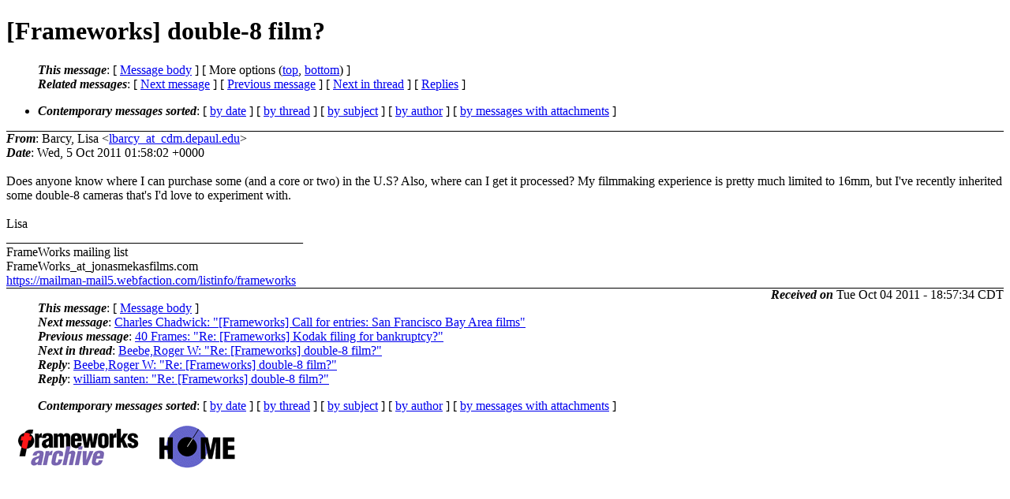

--- FILE ---
content_type: text/html
request_url: http://www.hi-beam.net/fw/fw47/0478.html
body_size: 2122
content:
<?xml version="1.0" encoding="utf-8"?>
<!DOCTYPE html PUBLIC "-//W3C//DTD XHTML 1.0 Strict//EN"
    "http://www.w3.org/TR/xhtml1/DTD/xhtml1-strict.dtd">
<html xmlns="http://www.w3.org/1999/xhtml" lang="en">
<head>
<meta http-equiv="Content-Type" content="text/html; charset=utf-8" />
<meta name="generator" content="hypermail 2.3.0, see http://www.hypermail-project.org/" />
<title>[Frameworks] double-8 film? from Barcy, Lisa on 2011-10-04 (Frameworks Archive September - December	
2011)</title>
<meta name="Author" content="Barcy, Lisa (lbarcy_at_cdm.depaul.edu)" />
<meta name="Subject" content="[Frameworks] double-8 film?" />
<meta name="Date" content="2011-10-04" />
<style type="text/css">
/*<![CDATA[*/
/* To be incorporated in the main stylesheet, don't code it in hypermail! */
body {color: black; background: #ffffff}
dfn {font-weight: bold;}
pre { background-color:inherit;}
.head { border-bottom:1px solid black;}
.foot { border-top:1px solid black;}
th {font-style:italic;}
table { margin-left:2em;}map ul {list-style:none;}
#mid { font-size:0.9em;}
#received { float:right;}
address { font-style:inherit ;}
/*]]>*/
.quotelev1 {color : #990099}
.quotelev2 {color : #ff7700}
.quotelev3 {color : #007799}
.quotelev4 {color : #95c500}
.period {font-weight: bold}
</style>
</head>
<body>
<div class="head">
<h1>[Frameworks] double-8 film?</h1>
<!-- received="Tue Oct  4 18:57:34 2011" -->
<!-- isoreceived="20111004235734" -->
<!-- sent="Wed, 5 Oct 2011 01:58:02 +0000" -->
<!-- isosent="20111005015802" -->
<!-- name="Barcy, Lisa" -->
<!-- email="lbarcy_at_cdm.depaul.edu" -->
<!-- subject="[Frameworks] double-8 film?" -->
<!-- id="FD352A1CBF986D45AFEACFFDBF7009F31FF7BA7D_at_EX2K10MBX.cti.depaul.edu" -->
<!-- charset="utf-8" -->
<!-- expires="-1" -->
<map id="navbar" name="navbar">
<ul class="links">
<li>
<dfn>This message</dfn>:
[ <a href="#start478" name="options1" id="options1" tabindex="1">Message body</a> ]
 [ More options (<a href="#options2">top</a>, <a href="#options3">bottom</a>) ]
</li>
<li>
<dfn>Related messages</dfn>:
<!-- unext="start" -->
[ <a href="0479.html" accesskey="d" title="Charles Chadwick: &quot;[Frameworks] Call for entries: San Francisco Bay Area films&quot;">Next message</a> ]
[ <a href="0477.html" title="40 Frames: &quot;Re: [Frameworks] Kodak filing for bankruptcy?&quot;">Previous message</a> ]
<!-- unextthread="start" -->
[ <a href="0492.html" accesskey="t" title="Beebe,Roger W: &quot;Re: [Frameworks] double-8 film?&quot;">Next in thread</a> ]
 [ <a href="#replies">Replies</a> ]
<!-- ureply="end" -->
</li>
</ul>
</map>
<ul class="links">
<li><a name="options2" id="options2"></a><dfn>Contemporary messages sorted</dfn>: [ <a href="date.html#msg478" title="Contemporary messages by date">by date</a> ] [ <a href="index.html#msg478" title="Contemporary discussion threads">by thread</a> ] [ <a href="subject.html#msg478" title="Contemporary messages by subject">by subject</a> ] [ <a href="author.html#msg478" title="Contemporary messages by author">by author</a> ] [ <a href="attachment.html" title="Contemporary messages by attachment">by messages with attachments</a> ]</li>
</ul>
</div>
<!-- body="start" -->
<div class="mail">
<address class="headers">
<span id="from">
<dfn>From</dfn>: Barcy, Lisa &lt;<a href="mailto:lbarcy_at_cdm.depaul.edu?subject=Re%3A%20%5BFrameworks%5D%20double-8%20film%3F">lbarcy_at_cdm.depaul.edu</a>&gt;
</span><br />
<span id="date"><dfn>Date</dfn>: Wed, 5 Oct 2011 01:58:02 +0000</span><br />
</address>
<br />
Does anyone know where I can purchase some (and a core or two) in the U.S? Also, where can I get it processed? My filmmaking experience is pretty much limited to 16mm, but I've recently inherited some double-8 cameras that's I'd love to experiment with.
<br />
<br />Lisa
<br />
_______________________________________________
<br />
FrameWorks mailing list
<br />
FrameWorks_at_jonasmekasfilms.com
<br />
<a href="https://mailman-mail5.webfaction.com/listinfo/frameworks">https://mailman-mail5.webfaction.com/listinfo/frameworks</a>
<br />
<span id="received"><dfn>Received on</dfn> Tue Oct 04 2011 - 18:57:34 CDT</span>
</div>
<!-- body="end" -->
<div class="foot">
<map id="navbarfoot" name="navbarfoot" title="Related messages">
<ul class="links">
<li><dfn>This message</dfn>: [ <a href="#start478">Message body</a> ]</li>
<!-- lnext="start" -->
<li><dfn>Next message</dfn>: <a href="0479.html" title="Next message in the list">Charles Chadwick: "[Frameworks] Call for entries: San Francisco Bay Area films"</a></li>
<li><dfn>Previous message</dfn>: <a href="0477.html" title="Previous message in the list">40 Frames: "Re: [Frameworks] Kodak filing for bankruptcy?"</a></li>
<!-- lnextthread="start" -->
<li><dfn>Next in thread</dfn>: <a href="0492.html" title="Next message in this discussion thread">Beebe,Roger W: "Re: [Frameworks] double-8 film?"</a></li>
<li><a name="replies" id="replies"></a>
<dfn>Reply</dfn>: <a href="0492.html" title="Message sent in reply to this message">Beebe,Roger W: "Re: [Frameworks] double-8 film?"</a></li>
<li><dfn>Reply</dfn>: <a href="0507.html" title="Message sent in reply to this message">william santen: "Re: [Frameworks] double-8 film?"</a></li>
<!-- lreply="end" -->
</ul>
<ul class="links">
<li><a name="options3" id="options3"></a><dfn>Contemporary messages sorted</dfn>: [ <a href="date.html#msg478" title="Contemporary messages by date">by date</a> ] [ <a href="index.html#msg478" title="Contemporary discussion threads">by thread</a> ] [ <a href="subject.html#msg478" title="Contemporary messages by subject">by subject</a> ] [ <a href="author.html#msg478" title="Contemporary messages by author">by author</a> ] [ <a href="attachment.html" title="Contemporary messages by attachment">by messages with attachments</a> ]</li>
</ul>
</map>
</div>
<!-- trailer="footer" -->
<p><a href="http://www.hi-beam.net/fw/index.html"><img border="0" hspace="10" src="http://www.hi-beam.net/fwaSM.gif"></a>
<a href="http://www.hi-beam.net/"><img border="0" src="http://www.hi-beam.net/home.gif"></a>
</body>
</html>
</body>
</html>
